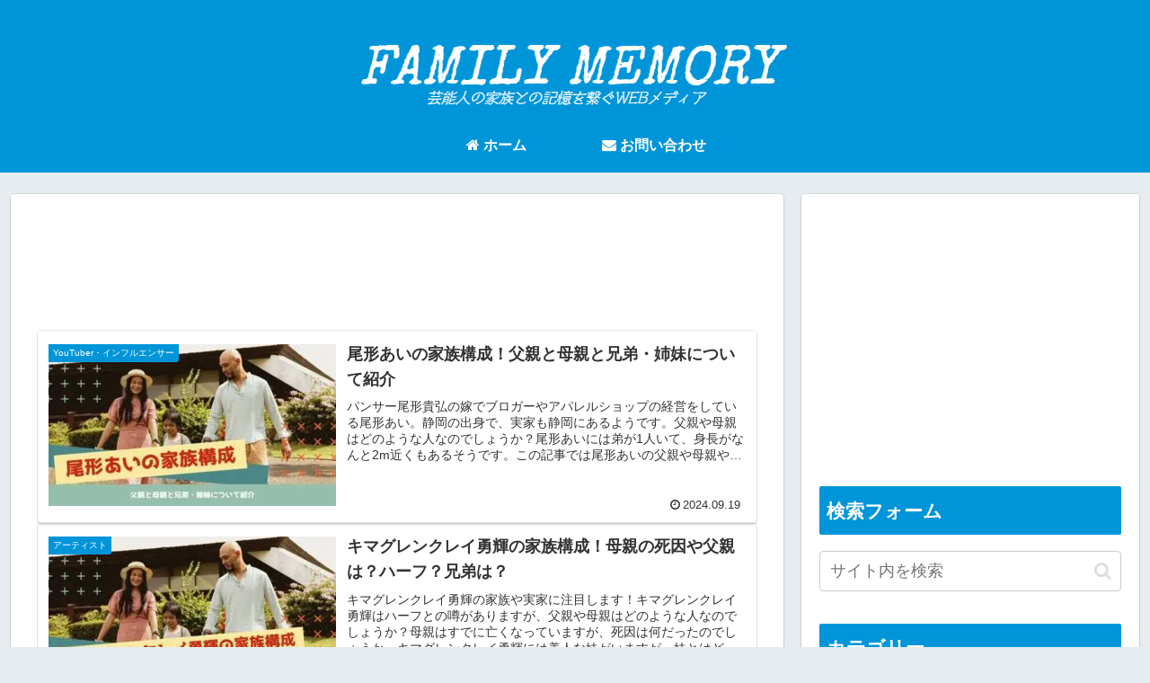

--- FILE ---
content_type: text/html; charset=utf-8
request_url: https://www.google.com/recaptcha/api2/aframe
body_size: 260
content:
<!DOCTYPE HTML><html><head><meta http-equiv="content-type" content="text/html; charset=UTF-8"></head><body><script nonce="3VuBk72SgVERBZzuMfnL5w">/** Anti-fraud and anti-abuse applications only. See google.com/recaptcha */ try{var clients={'sodar':'https://pagead2.googlesyndication.com/pagead/sodar?'};window.addEventListener("message",function(a){try{if(a.source===window.parent){var b=JSON.parse(a.data);var c=clients[b['id']];if(c){var d=document.createElement('img');d.src=c+b['params']+'&rc='+(localStorage.getItem("rc::a")?sessionStorage.getItem("rc::b"):"");window.document.body.appendChild(d);sessionStorage.setItem("rc::e",parseInt(sessionStorage.getItem("rc::e")||0)+1);localStorage.setItem("rc::h",'1769104830277');}}}catch(b){}});window.parent.postMessage("_grecaptcha_ready", "*");}catch(b){}</script></body></html>